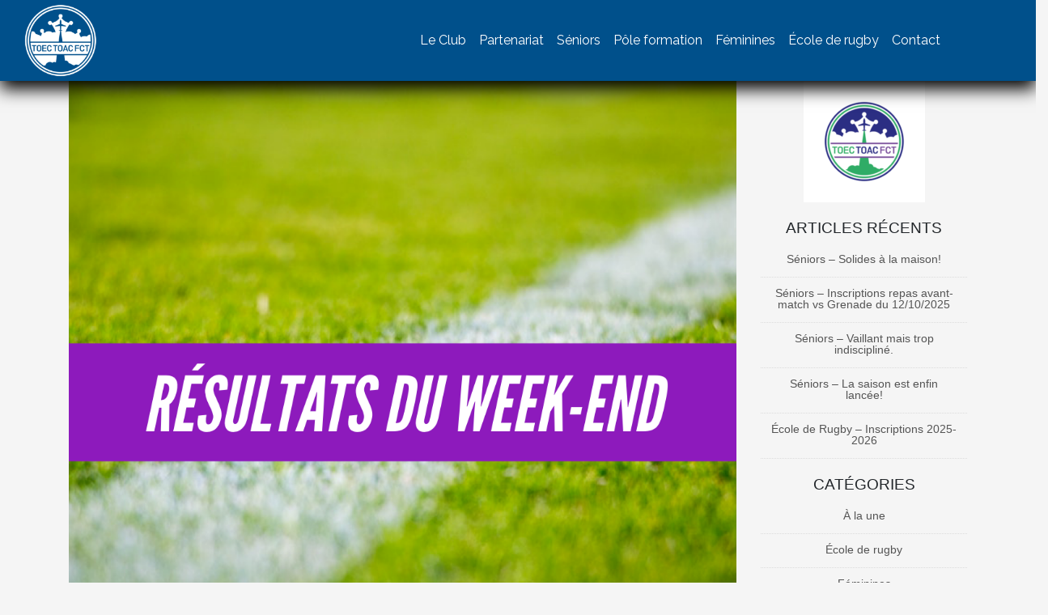

--- FILE ---
content_type: text/html; charset=UTF-8
request_url: https://fcttrugby.fr/resultats-du-week-end-29-fevrier-et-1-mars-2020/
body_size: 14509
content:
<!doctype html>
<html lang="fr-FR">
<head>
<meta name="viewport" content="width=device-width, initial-scale=1">
<meta http-equiv="X-UA-Compatible" content="IE=edge">
<link rel="profile" href="http://gmpg.org/xfn/11">
<link rel="pingback" href="https://fcttrugby.fr/xmlrpc.php">
<meta name='robots' content='index, follow, max-image-preview:large, max-snippet:-1, max-video-preview:-1' />
<script id="cookieyes" type="text/javascript" src="https://cdn-cookieyes.com/client_data/c42deb9d315af65ffbb1fe40/script.js"></script>
<!-- This site is optimized with the Yoast SEO plugin v25.1 - https://yoast.com/wordpress/plugins/seo/ -->
<title>Résultats du week-end 29 Février et 1 Mars 2020 - TOEC TOAC FCT Rugby</title>
<link rel="canonical" href="https://fcttrugby.fr/resultats-du-week-end-29-fevrier-et-1-mars-2020/" />
<meta property="og:locale" content="fr_FR" />
<meta property="og:type" content="article" />
<meta property="og:title" content="Résultats du week-end 29 Février et 1 Mars 2020 - TOEC TOAC FCT Rugby" />
<meta property="og:description" content="Equipe fanion, réserve, féminines, Juniors, Cadets ou bien école de rugby... Retrouvez les lieux et dates de vos équipes !" />
<meta property="og:url" content="https://fcttrugby.fr/resultats-du-week-end-29-fevrier-et-1-mars-2020/" />
<meta property="og:site_name" content="TOEC TOAC FCT Rugby" />
<meta property="article:published_time" content="2020-03-03T08:27:42+00:00" />
<meta property="article:modified_time" content="2020-03-03T08:32:30+00:00" />
<meta property="og:image" content="https://fcttrugby.fr/wp-content/uploads/2020/01/resultats2.png" />
<meta property="og:image:width" content="1200" />
<meta property="og:image:height" content="628" />
<meta property="og:image:type" content="image/png" />
<meta name="author" content="Damien" />
<meta name="twitter:card" content="summary_large_image" />
<meta name="twitter:label1" content="Écrit par" />
<meta name="twitter:data1" content="Damien" />
<script type="application/ld+json" class="yoast-schema-graph">{"@context":"https://schema.org","@graph":[{"@type":"WebPage","@id":"https://fcttrugby.fr/resultats-du-week-end-29-fevrier-et-1-mars-2020/","url":"https://fcttrugby.fr/resultats-du-week-end-29-fevrier-et-1-mars-2020/","name":"Résultats du week-end 29 Février et 1 Mars 2020 - TOEC TOAC FCT Rugby","isPartOf":{"@id":"https://fcttrugby.fr/#website"},"primaryImageOfPage":{"@id":"https://fcttrugby.fr/resultats-du-week-end-29-fevrier-et-1-mars-2020/#primaryimage"},"image":{"@id":"https://fcttrugby.fr/resultats-du-week-end-29-fevrier-et-1-mars-2020/#primaryimage"},"thumbnailUrl":"https://fcttrugby.fr/wp-content/uploads/2020/01/resultats.png","datePublished":"2020-03-03T08:27:42+00:00","dateModified":"2020-03-03T08:32:30+00:00","author":{"@id":"https://fcttrugby.fr/#/schema/person/82c8380d2196f9c011fc76c8f3feac88"},"breadcrumb":{"@id":"https://fcttrugby.fr/resultats-du-week-end-29-fevrier-et-1-mars-2020/#breadcrumb"},"inLanguage":"fr-FR","potentialAction":[{"@type":"ReadAction","target":["https://fcttrugby.fr/resultats-du-week-end-29-fevrier-et-1-mars-2020/"]}]},{"@type":"ImageObject","inLanguage":"fr-FR","@id":"https://fcttrugby.fr/resultats-du-week-end-29-fevrier-et-1-mars-2020/#primaryimage","url":"https://fcttrugby.fr/wp-content/uploads/2020/01/resultats.png","contentUrl":"https://fcttrugby.fr/wp-content/uploads/2020/01/resultats.png","width":1080,"height":1080},{"@type":"BreadcrumbList","@id":"https://fcttrugby.fr/resultats-du-week-end-29-fevrier-et-1-mars-2020/#breadcrumb","itemListElement":[{"@type":"ListItem","position":1,"name":"Accueil","item":"https://fcttrugby.fr/"},{"@type":"ListItem","position":2,"name":"Résultats du week-end 29 Février et 1 Mars 2020"}]},{"@type":"WebSite","@id":"https://fcttrugby.fr/#website","url":"https://fcttrugby.fr/","name":"TOEC TOAC FCT Rugby","description":"Grandissons Ensemble","potentialAction":[{"@type":"SearchAction","target":{"@type":"EntryPoint","urlTemplate":"https://fcttrugby.fr/?s={search_term_string}"},"query-input":{"@type":"PropertyValueSpecification","valueRequired":true,"valueName":"search_term_string"}}],"inLanguage":"fr-FR"},{"@type":"Person","@id":"https://fcttrugby.fr/#/schema/person/82c8380d2196f9c011fc76c8f3feac88","name":"Damien","url":"https://fcttrugby.fr/author/damien/"}]}</script>
<!-- / Yoast SEO plugin. -->
<link rel='dns-prefetch' href='//use.fontawesome.com' />
<link rel="alternate" type="application/rss+xml" title="TOEC TOAC FCT Rugby &raquo; Flux" href="https://fcttrugby.fr/feed/" />
<link rel="alternate" type="application/rss+xml" title="TOEC TOAC FCT Rugby &raquo; Flux des commentaires" href="https://fcttrugby.fr/comments/feed/" />
<link rel="alternate" title="oEmbed (JSON)" type="application/json+oembed" href="https://fcttrugby.fr/wp-json/oembed/1.0/embed?url=https%3A%2F%2Ffcttrugby.fr%2Fresultats-du-week-end-29-fevrier-et-1-mars-2020%2F" />
<link rel="alternate" title="oEmbed (XML)" type="text/xml+oembed" href="https://fcttrugby.fr/wp-json/oembed/1.0/embed?url=https%3A%2F%2Ffcttrugby.fr%2Fresultats-du-week-end-29-fevrier-et-1-mars-2020%2F&#038;format=xml" />
<style id='wp-img-auto-sizes-contain-inline-css' type='text/css'>
img:is([sizes=auto i],[sizes^="auto," i]){contain-intrinsic-size:3000px 1500px}
/*# sourceURL=wp-img-auto-sizes-contain-inline-css */
</style>
<style id='wp-block-library-inline-css' type='text/css'>
:root{--wp-block-synced-color:#7a00df;--wp-block-synced-color--rgb:122,0,223;--wp-bound-block-color:var(--wp-block-synced-color);--wp-editor-canvas-background:#ddd;--wp-admin-theme-color:#007cba;--wp-admin-theme-color--rgb:0,124,186;--wp-admin-theme-color-darker-10:#006ba1;--wp-admin-theme-color-darker-10--rgb:0,107,160.5;--wp-admin-theme-color-darker-20:#005a87;--wp-admin-theme-color-darker-20--rgb:0,90,135;--wp-admin-border-width-focus:2px}@media (min-resolution:192dpi){:root{--wp-admin-border-width-focus:1.5px}}.wp-element-button{cursor:pointer}:root .has-very-light-gray-background-color{background-color:#eee}:root .has-very-dark-gray-background-color{background-color:#313131}:root .has-very-light-gray-color{color:#eee}:root .has-very-dark-gray-color{color:#313131}:root .has-vivid-green-cyan-to-vivid-cyan-blue-gradient-background{background:linear-gradient(135deg,#00d084,#0693e3)}:root .has-purple-crush-gradient-background{background:linear-gradient(135deg,#34e2e4,#4721fb 50%,#ab1dfe)}:root .has-hazy-dawn-gradient-background{background:linear-gradient(135deg,#faaca8,#dad0ec)}:root .has-subdued-olive-gradient-background{background:linear-gradient(135deg,#fafae1,#67a671)}:root .has-atomic-cream-gradient-background{background:linear-gradient(135deg,#fdd79a,#004a59)}:root .has-nightshade-gradient-background{background:linear-gradient(135deg,#330968,#31cdcf)}:root .has-midnight-gradient-background{background:linear-gradient(135deg,#020381,#2874fc)}:root{--wp--preset--font-size--normal:16px;--wp--preset--font-size--huge:42px}.has-regular-font-size{font-size:1em}.has-larger-font-size{font-size:2.625em}.has-normal-font-size{font-size:var(--wp--preset--font-size--normal)}.has-huge-font-size{font-size:var(--wp--preset--font-size--huge)}.has-text-align-center{text-align:center}.has-text-align-left{text-align:left}.has-text-align-right{text-align:right}.has-fit-text{white-space:nowrap!important}#end-resizable-editor-section{display:none}.aligncenter{clear:both}.items-justified-left{justify-content:flex-start}.items-justified-center{justify-content:center}.items-justified-right{justify-content:flex-end}.items-justified-space-between{justify-content:space-between}.screen-reader-text{border:0;clip-path:inset(50%);height:1px;margin:-1px;overflow:hidden;padding:0;position:absolute;width:1px;word-wrap:normal!important}.screen-reader-text:focus{background-color:#ddd;clip-path:none;color:#444;display:block;font-size:1em;height:auto;left:5px;line-height:normal;padding:15px 23px 14px;text-decoration:none;top:5px;width:auto;z-index:100000}html :where(.has-border-color){border-style:solid}html :where([style*=border-top-color]){border-top-style:solid}html :where([style*=border-right-color]){border-right-style:solid}html :where([style*=border-bottom-color]){border-bottom-style:solid}html :where([style*=border-left-color]){border-left-style:solid}html :where([style*=border-width]){border-style:solid}html :where([style*=border-top-width]){border-top-style:solid}html :where([style*=border-right-width]){border-right-style:solid}html :where([style*=border-bottom-width]){border-bottom-style:solid}html :where([style*=border-left-width]){border-left-style:solid}html :where(img[class*=wp-image-]){height:auto;max-width:100%}:where(figure){margin:0 0 1em}html :where(.is-position-sticky){--wp-admin--admin-bar--position-offset:var(--wp-admin--admin-bar--height,0px)}@media screen and (max-width:600px){html :where(.is-position-sticky){--wp-admin--admin-bar--position-offset:0px}}
/*# sourceURL=wp-block-library-inline-css */
</style><style id='wp-block-heading-inline-css' type='text/css'>
h1:where(.wp-block-heading).has-background,h2:where(.wp-block-heading).has-background,h3:where(.wp-block-heading).has-background,h4:where(.wp-block-heading).has-background,h5:where(.wp-block-heading).has-background,h6:where(.wp-block-heading).has-background{padding:1.25em 2.375em}h1.has-text-align-left[style*=writing-mode]:where([style*=vertical-lr]),h1.has-text-align-right[style*=writing-mode]:where([style*=vertical-rl]),h2.has-text-align-left[style*=writing-mode]:where([style*=vertical-lr]),h2.has-text-align-right[style*=writing-mode]:where([style*=vertical-rl]),h3.has-text-align-left[style*=writing-mode]:where([style*=vertical-lr]),h3.has-text-align-right[style*=writing-mode]:where([style*=vertical-rl]),h4.has-text-align-left[style*=writing-mode]:where([style*=vertical-lr]),h4.has-text-align-right[style*=writing-mode]:where([style*=vertical-rl]),h5.has-text-align-left[style*=writing-mode]:where([style*=vertical-lr]),h5.has-text-align-right[style*=writing-mode]:where([style*=vertical-rl]),h6.has-text-align-left[style*=writing-mode]:where([style*=vertical-lr]),h6.has-text-align-right[style*=writing-mode]:where([style*=vertical-rl]){rotate:180deg}
/*# sourceURL=https://fcttrugby.fr/wp-includes/blocks/heading/style.min.css */
</style>
<style id='wp-block-list-inline-css' type='text/css'>
ol,ul{box-sizing:border-box}:root :where(.wp-block-list.has-background){padding:1.25em 2.375em}
/*# sourceURL=https://fcttrugby.fr/wp-includes/blocks/list/style.min.css */
</style>
<style id='wp-block-columns-inline-css' type='text/css'>
.wp-block-columns{box-sizing:border-box;display:flex;flex-wrap:wrap!important}@media (min-width:782px){.wp-block-columns{flex-wrap:nowrap!important}}.wp-block-columns{align-items:normal!important}.wp-block-columns.are-vertically-aligned-top{align-items:flex-start}.wp-block-columns.are-vertically-aligned-center{align-items:center}.wp-block-columns.are-vertically-aligned-bottom{align-items:flex-end}@media (max-width:781px){.wp-block-columns:not(.is-not-stacked-on-mobile)>.wp-block-column{flex-basis:100%!important}}@media (min-width:782px){.wp-block-columns:not(.is-not-stacked-on-mobile)>.wp-block-column{flex-basis:0;flex-grow:1}.wp-block-columns:not(.is-not-stacked-on-mobile)>.wp-block-column[style*=flex-basis]{flex-grow:0}}.wp-block-columns.is-not-stacked-on-mobile{flex-wrap:nowrap!important}.wp-block-columns.is-not-stacked-on-mobile>.wp-block-column{flex-basis:0;flex-grow:1}.wp-block-columns.is-not-stacked-on-mobile>.wp-block-column[style*=flex-basis]{flex-grow:0}:where(.wp-block-columns){margin-bottom:1.75em}:where(.wp-block-columns.has-background){padding:1.25em 2.375em}.wp-block-column{flex-grow:1;min-width:0;overflow-wrap:break-word;word-break:break-word}.wp-block-column.is-vertically-aligned-top{align-self:flex-start}.wp-block-column.is-vertically-aligned-center{align-self:center}.wp-block-column.is-vertically-aligned-bottom{align-self:flex-end}.wp-block-column.is-vertically-aligned-stretch{align-self:stretch}.wp-block-column.is-vertically-aligned-bottom,.wp-block-column.is-vertically-aligned-center,.wp-block-column.is-vertically-aligned-top{width:100%}
/*# sourceURL=https://fcttrugby.fr/wp-includes/blocks/columns/style.min.css */
</style>
<style id='wp-block-group-inline-css' type='text/css'>
.wp-block-group{box-sizing:border-box}:where(.wp-block-group.wp-block-group-is-layout-constrained){position:relative}
/*# sourceURL=https://fcttrugby.fr/wp-includes/blocks/group/style.min.css */
</style>
<style id='wp-block-social-links-inline-css' type='text/css'>
.wp-block-social-links{background:none;box-sizing:border-box;margin-left:0;padding-left:0;padding-right:0;text-indent:0}.wp-block-social-links .wp-social-link a,.wp-block-social-links .wp-social-link a:hover{border-bottom:0;box-shadow:none;text-decoration:none}.wp-block-social-links .wp-social-link svg{height:1em;width:1em}.wp-block-social-links .wp-social-link span:not(.screen-reader-text){font-size:.65em;margin-left:.5em;margin-right:.5em}.wp-block-social-links.has-small-icon-size{font-size:16px}.wp-block-social-links,.wp-block-social-links.has-normal-icon-size{font-size:24px}.wp-block-social-links.has-large-icon-size{font-size:36px}.wp-block-social-links.has-huge-icon-size{font-size:48px}.wp-block-social-links.aligncenter{display:flex;justify-content:center}.wp-block-social-links.alignright{justify-content:flex-end}.wp-block-social-link{border-radius:9999px;display:block}@media not (prefers-reduced-motion){.wp-block-social-link{transition:transform .1s ease}}.wp-block-social-link{height:auto}.wp-block-social-link a{align-items:center;display:flex;line-height:0}.wp-block-social-link:hover{transform:scale(1.1)}.wp-block-social-links .wp-block-social-link.wp-social-link{display:inline-block;margin:0;padding:0}.wp-block-social-links .wp-block-social-link.wp-social-link .wp-block-social-link-anchor,.wp-block-social-links .wp-block-social-link.wp-social-link .wp-block-social-link-anchor svg,.wp-block-social-links .wp-block-social-link.wp-social-link .wp-block-social-link-anchor:active,.wp-block-social-links .wp-block-social-link.wp-social-link .wp-block-social-link-anchor:hover,.wp-block-social-links .wp-block-social-link.wp-social-link .wp-block-social-link-anchor:visited{color:currentColor;fill:currentColor}:where(.wp-block-social-links:not(.is-style-logos-only)) .wp-social-link{background-color:#f0f0f0;color:#444}:where(.wp-block-social-links:not(.is-style-logos-only)) .wp-social-link-amazon{background-color:#f90;color:#fff}:where(.wp-block-social-links:not(.is-style-logos-only)) .wp-social-link-bandcamp{background-color:#1ea0c3;color:#fff}:where(.wp-block-social-links:not(.is-style-logos-only)) .wp-social-link-behance{background-color:#0757fe;color:#fff}:where(.wp-block-social-links:not(.is-style-logos-only)) .wp-social-link-bluesky{background-color:#0a7aff;color:#fff}:where(.wp-block-social-links:not(.is-style-logos-only)) .wp-social-link-codepen{background-color:#1e1f26;color:#fff}:where(.wp-block-social-links:not(.is-style-logos-only)) .wp-social-link-deviantart{background-color:#02e49b;color:#fff}:where(.wp-block-social-links:not(.is-style-logos-only)) .wp-social-link-discord{background-color:#5865f2;color:#fff}:where(.wp-block-social-links:not(.is-style-logos-only)) .wp-social-link-dribbble{background-color:#e94c89;color:#fff}:where(.wp-block-social-links:not(.is-style-logos-only)) .wp-social-link-dropbox{background-color:#4280ff;color:#fff}:where(.wp-block-social-links:not(.is-style-logos-only)) .wp-social-link-etsy{background-color:#f45800;color:#fff}:where(.wp-block-social-links:not(.is-style-logos-only)) .wp-social-link-facebook{background-color:#0866ff;color:#fff}:where(.wp-block-social-links:not(.is-style-logos-only)) .wp-social-link-fivehundredpx{background-color:#000;color:#fff}:where(.wp-block-social-links:not(.is-style-logos-only)) .wp-social-link-flickr{background-color:#0461dd;color:#fff}:where(.wp-block-social-links:not(.is-style-logos-only)) .wp-social-link-foursquare{background-color:#e65678;color:#fff}:where(.wp-block-social-links:not(.is-style-logos-only)) .wp-social-link-github{background-color:#24292d;color:#fff}:where(.wp-block-social-links:not(.is-style-logos-only)) .wp-social-link-goodreads{background-color:#eceadd;color:#382110}:where(.wp-block-social-links:not(.is-style-logos-only)) .wp-social-link-google{background-color:#ea4434;color:#fff}:where(.wp-block-social-links:not(.is-style-logos-only)) .wp-social-link-gravatar{background-color:#1d4fc4;color:#fff}:where(.wp-block-social-links:not(.is-style-logos-only)) .wp-social-link-instagram{background-color:#f00075;color:#fff}:where(.wp-block-social-links:not(.is-style-logos-only)) .wp-social-link-lastfm{background-color:#e21b24;color:#fff}:where(.wp-block-social-links:not(.is-style-logos-only)) .wp-social-link-linkedin{background-color:#0d66c2;color:#fff}:where(.wp-block-social-links:not(.is-style-logos-only)) .wp-social-link-mastodon{background-color:#3288d4;color:#fff}:where(.wp-block-social-links:not(.is-style-logos-only)) .wp-social-link-medium{background-color:#000;color:#fff}:where(.wp-block-social-links:not(.is-style-logos-only)) .wp-social-link-meetup{background-color:#f6405f;color:#fff}:where(.wp-block-social-links:not(.is-style-logos-only)) .wp-social-link-patreon{background-color:#000;color:#fff}:where(.wp-block-social-links:not(.is-style-logos-only)) .wp-social-link-pinterest{background-color:#e60122;color:#fff}:where(.wp-block-social-links:not(.is-style-logos-only)) .wp-social-link-pocket{background-color:#ef4155;color:#fff}:where(.wp-block-social-links:not(.is-style-logos-only)) .wp-social-link-reddit{background-color:#ff4500;color:#fff}:where(.wp-block-social-links:not(.is-style-logos-only)) .wp-social-link-skype{background-color:#0478d7;color:#fff}:where(.wp-block-social-links:not(.is-style-logos-only)) .wp-social-link-snapchat{background-color:#fefc00;color:#fff;stroke:#000}:where(.wp-block-social-links:not(.is-style-logos-only)) .wp-social-link-soundcloud{background-color:#ff5600;color:#fff}:where(.wp-block-social-links:not(.is-style-logos-only)) .wp-social-link-spotify{background-color:#1bd760;color:#fff}:where(.wp-block-social-links:not(.is-style-logos-only)) .wp-social-link-telegram{background-color:#2aabee;color:#fff}:where(.wp-block-social-links:not(.is-style-logos-only)) .wp-social-link-threads{background-color:#000;color:#fff}:where(.wp-block-social-links:not(.is-style-logos-only)) .wp-social-link-tiktok{background-color:#000;color:#fff}:where(.wp-block-social-links:not(.is-style-logos-only)) .wp-social-link-tumblr{background-color:#011835;color:#fff}:where(.wp-block-social-links:not(.is-style-logos-only)) .wp-social-link-twitch{background-color:#6440a4;color:#fff}:where(.wp-block-social-links:not(.is-style-logos-only)) .wp-social-link-twitter{background-color:#1da1f2;color:#fff}:where(.wp-block-social-links:not(.is-style-logos-only)) .wp-social-link-vimeo{background-color:#1eb7ea;color:#fff}:where(.wp-block-social-links:not(.is-style-logos-only)) .wp-social-link-vk{background-color:#4680c2;color:#fff}:where(.wp-block-social-links:not(.is-style-logos-only)) .wp-social-link-wordpress{background-color:#3499cd;color:#fff}:where(.wp-block-social-links:not(.is-style-logos-only)) .wp-social-link-whatsapp{background-color:#25d366;color:#fff}:where(.wp-block-social-links:not(.is-style-logos-only)) .wp-social-link-x{background-color:#000;color:#fff}:where(.wp-block-social-links:not(.is-style-logos-only)) .wp-social-link-yelp{background-color:#d32422;color:#fff}:where(.wp-block-social-links:not(.is-style-logos-only)) .wp-social-link-youtube{background-color:red;color:#fff}:where(.wp-block-social-links.is-style-logos-only) .wp-social-link{background:none}:where(.wp-block-social-links.is-style-logos-only) .wp-social-link svg{height:1.25em;width:1.25em}:where(.wp-block-social-links.is-style-logos-only) .wp-social-link-amazon{color:#f90}:where(.wp-block-social-links.is-style-logos-only) .wp-social-link-bandcamp{color:#1ea0c3}:where(.wp-block-social-links.is-style-logos-only) .wp-social-link-behance{color:#0757fe}:where(.wp-block-social-links.is-style-logos-only) .wp-social-link-bluesky{color:#0a7aff}:where(.wp-block-social-links.is-style-logos-only) .wp-social-link-codepen{color:#1e1f26}:where(.wp-block-social-links.is-style-logos-only) .wp-social-link-deviantart{color:#02e49b}:where(.wp-block-social-links.is-style-logos-only) .wp-social-link-discord{color:#5865f2}:where(.wp-block-social-links.is-style-logos-only) .wp-social-link-dribbble{color:#e94c89}:where(.wp-block-social-links.is-style-logos-only) .wp-social-link-dropbox{color:#4280ff}:where(.wp-block-social-links.is-style-logos-only) .wp-social-link-etsy{color:#f45800}:where(.wp-block-social-links.is-style-logos-only) .wp-social-link-facebook{color:#0866ff}:where(.wp-block-social-links.is-style-logos-only) .wp-social-link-fivehundredpx{color:#000}:where(.wp-block-social-links.is-style-logos-only) .wp-social-link-flickr{color:#0461dd}:where(.wp-block-social-links.is-style-logos-only) .wp-social-link-foursquare{color:#e65678}:where(.wp-block-social-links.is-style-logos-only) .wp-social-link-github{color:#24292d}:where(.wp-block-social-links.is-style-logos-only) .wp-social-link-goodreads{color:#382110}:where(.wp-block-social-links.is-style-logos-only) .wp-social-link-google{color:#ea4434}:where(.wp-block-social-links.is-style-logos-only) .wp-social-link-gravatar{color:#1d4fc4}:where(.wp-block-social-links.is-style-logos-only) .wp-social-link-instagram{color:#f00075}:where(.wp-block-social-links.is-style-logos-only) .wp-social-link-lastfm{color:#e21b24}:where(.wp-block-social-links.is-style-logos-only) .wp-social-link-linkedin{color:#0d66c2}:where(.wp-block-social-links.is-style-logos-only) .wp-social-link-mastodon{color:#3288d4}:where(.wp-block-social-links.is-style-logos-only) .wp-social-link-medium{color:#000}:where(.wp-block-social-links.is-style-logos-only) .wp-social-link-meetup{color:#f6405f}:where(.wp-block-social-links.is-style-logos-only) .wp-social-link-patreon{color:#000}:where(.wp-block-social-links.is-style-logos-only) .wp-social-link-pinterest{color:#e60122}:where(.wp-block-social-links.is-style-logos-only) .wp-social-link-pocket{color:#ef4155}:where(.wp-block-social-links.is-style-logos-only) .wp-social-link-reddit{color:#ff4500}:where(.wp-block-social-links.is-style-logos-only) .wp-social-link-skype{color:#0478d7}:where(.wp-block-social-links.is-style-logos-only) .wp-social-link-snapchat{color:#fff;stroke:#000}:where(.wp-block-social-links.is-style-logos-only) .wp-social-link-soundcloud{color:#ff5600}:where(.wp-block-social-links.is-style-logos-only) .wp-social-link-spotify{color:#1bd760}:where(.wp-block-social-links.is-style-logos-only) .wp-social-link-telegram{color:#2aabee}:where(.wp-block-social-links.is-style-logos-only) .wp-social-link-threads{color:#000}:where(.wp-block-social-links.is-style-logos-only) .wp-social-link-tiktok{color:#000}:where(.wp-block-social-links.is-style-logos-only) .wp-social-link-tumblr{color:#011835}:where(.wp-block-social-links.is-style-logos-only) .wp-social-link-twitch{color:#6440a4}:where(.wp-block-social-links.is-style-logos-only) .wp-social-link-twitter{color:#1da1f2}:where(.wp-block-social-links.is-style-logos-only) .wp-social-link-vimeo{color:#1eb7ea}:where(.wp-block-social-links.is-style-logos-only) .wp-social-link-vk{color:#4680c2}:where(.wp-block-social-links.is-style-logos-only) .wp-social-link-whatsapp{color:#25d366}:where(.wp-block-social-links.is-style-logos-only) .wp-social-link-wordpress{color:#3499cd}:where(.wp-block-social-links.is-style-logos-only) .wp-social-link-x{color:#000}:where(.wp-block-social-links.is-style-logos-only) .wp-social-link-yelp{color:#d32422}:where(.wp-block-social-links.is-style-logos-only) .wp-social-link-youtube{color:red}.wp-block-social-links.is-style-pill-shape .wp-social-link{width:auto}:root :where(.wp-block-social-links .wp-social-link a){padding:.25em}:root :where(.wp-block-social-links.is-style-logos-only .wp-social-link a){padding:0}:root :where(.wp-block-social-links.is-style-pill-shape .wp-social-link a){padding-left:.6666666667em;padding-right:.6666666667em}.wp-block-social-links:not(.has-icon-color):not(.has-icon-background-color) .wp-social-link-snapchat .wp-block-social-link-label{color:#000}
/*# sourceURL=https://fcttrugby.fr/wp-includes/blocks/social-links/style.min.css */
</style>
<style id='global-styles-inline-css' type='text/css'>
:root{--wp--preset--aspect-ratio--square: 1;--wp--preset--aspect-ratio--4-3: 4/3;--wp--preset--aspect-ratio--3-4: 3/4;--wp--preset--aspect-ratio--3-2: 3/2;--wp--preset--aspect-ratio--2-3: 2/3;--wp--preset--aspect-ratio--16-9: 16/9;--wp--preset--aspect-ratio--9-16: 9/16;--wp--preset--color--black: #000000;--wp--preset--color--cyan-bluish-gray: #abb8c3;--wp--preset--color--white: #ffffff;--wp--preset--color--pale-pink: #f78da7;--wp--preset--color--vivid-red: #cf2e2e;--wp--preset--color--luminous-vivid-orange: #ff6900;--wp--preset--color--luminous-vivid-amber: #fcb900;--wp--preset--color--light-green-cyan: #7bdcb5;--wp--preset--color--vivid-green-cyan: #00d084;--wp--preset--color--pale-cyan-blue: #8ed1fc;--wp--preset--color--vivid-cyan-blue: #0693e3;--wp--preset--color--vivid-purple: #9b51e0;--wp--preset--gradient--vivid-cyan-blue-to-vivid-purple: linear-gradient(135deg,rgb(6,147,227) 0%,rgb(155,81,224) 100%);--wp--preset--gradient--light-green-cyan-to-vivid-green-cyan: linear-gradient(135deg,rgb(122,220,180) 0%,rgb(0,208,130) 100%);--wp--preset--gradient--luminous-vivid-amber-to-luminous-vivid-orange: linear-gradient(135deg,rgb(252,185,0) 0%,rgb(255,105,0) 100%);--wp--preset--gradient--luminous-vivid-orange-to-vivid-red: linear-gradient(135deg,rgb(255,105,0) 0%,rgb(207,46,46) 100%);--wp--preset--gradient--very-light-gray-to-cyan-bluish-gray: linear-gradient(135deg,rgb(238,238,238) 0%,rgb(169,184,195) 100%);--wp--preset--gradient--cool-to-warm-spectrum: linear-gradient(135deg,rgb(74,234,220) 0%,rgb(151,120,209) 20%,rgb(207,42,186) 40%,rgb(238,44,130) 60%,rgb(251,105,98) 80%,rgb(254,248,76) 100%);--wp--preset--gradient--blush-light-purple: linear-gradient(135deg,rgb(255,206,236) 0%,rgb(152,150,240) 100%);--wp--preset--gradient--blush-bordeaux: linear-gradient(135deg,rgb(254,205,165) 0%,rgb(254,45,45) 50%,rgb(107,0,62) 100%);--wp--preset--gradient--luminous-dusk: linear-gradient(135deg,rgb(255,203,112) 0%,rgb(199,81,192) 50%,rgb(65,88,208) 100%);--wp--preset--gradient--pale-ocean: linear-gradient(135deg,rgb(255,245,203) 0%,rgb(182,227,212) 50%,rgb(51,167,181) 100%);--wp--preset--gradient--electric-grass: linear-gradient(135deg,rgb(202,248,128) 0%,rgb(113,206,126) 100%);--wp--preset--gradient--midnight: linear-gradient(135deg,rgb(2,3,129) 0%,rgb(40,116,252) 100%);--wp--preset--font-size--small: 13px;--wp--preset--font-size--medium: 20px;--wp--preset--font-size--large: 36px;--wp--preset--font-size--x-large: 42px;--wp--preset--spacing--20: 0.44rem;--wp--preset--spacing--30: 0.67rem;--wp--preset--spacing--40: 1rem;--wp--preset--spacing--50: 1.5rem;--wp--preset--spacing--60: 2.25rem;--wp--preset--spacing--70: 3.38rem;--wp--preset--spacing--80: 5.06rem;--wp--preset--shadow--natural: 6px 6px 9px rgba(0, 0, 0, 0.2);--wp--preset--shadow--deep: 12px 12px 50px rgba(0, 0, 0, 0.4);--wp--preset--shadow--sharp: 6px 6px 0px rgba(0, 0, 0, 0.2);--wp--preset--shadow--outlined: 6px 6px 0px -3px rgb(255, 255, 255), 6px 6px rgb(0, 0, 0);--wp--preset--shadow--crisp: 6px 6px 0px rgb(0, 0, 0);}:where(.is-layout-flex){gap: 0.5em;}:where(.is-layout-grid){gap: 0.5em;}body .is-layout-flex{display: flex;}.is-layout-flex{flex-wrap: wrap;align-items: center;}.is-layout-flex > :is(*, div){margin: 0;}body .is-layout-grid{display: grid;}.is-layout-grid > :is(*, div){margin: 0;}:where(.wp-block-columns.is-layout-flex){gap: 2em;}:where(.wp-block-columns.is-layout-grid){gap: 2em;}:where(.wp-block-post-template.is-layout-flex){gap: 1.25em;}:where(.wp-block-post-template.is-layout-grid){gap: 1.25em;}.has-black-color{color: var(--wp--preset--color--black) !important;}.has-cyan-bluish-gray-color{color: var(--wp--preset--color--cyan-bluish-gray) !important;}.has-white-color{color: var(--wp--preset--color--white) !important;}.has-pale-pink-color{color: var(--wp--preset--color--pale-pink) !important;}.has-vivid-red-color{color: var(--wp--preset--color--vivid-red) !important;}.has-luminous-vivid-orange-color{color: var(--wp--preset--color--luminous-vivid-orange) !important;}.has-luminous-vivid-amber-color{color: var(--wp--preset--color--luminous-vivid-amber) !important;}.has-light-green-cyan-color{color: var(--wp--preset--color--light-green-cyan) !important;}.has-vivid-green-cyan-color{color: var(--wp--preset--color--vivid-green-cyan) !important;}.has-pale-cyan-blue-color{color: var(--wp--preset--color--pale-cyan-blue) !important;}.has-vivid-cyan-blue-color{color: var(--wp--preset--color--vivid-cyan-blue) !important;}.has-vivid-purple-color{color: var(--wp--preset--color--vivid-purple) !important;}.has-black-background-color{background-color: var(--wp--preset--color--black) !important;}.has-cyan-bluish-gray-background-color{background-color: var(--wp--preset--color--cyan-bluish-gray) !important;}.has-white-background-color{background-color: var(--wp--preset--color--white) !important;}.has-pale-pink-background-color{background-color: var(--wp--preset--color--pale-pink) !important;}.has-vivid-red-background-color{background-color: var(--wp--preset--color--vivid-red) !important;}.has-luminous-vivid-orange-background-color{background-color: var(--wp--preset--color--luminous-vivid-orange) !important;}.has-luminous-vivid-amber-background-color{background-color: var(--wp--preset--color--luminous-vivid-amber) !important;}.has-light-green-cyan-background-color{background-color: var(--wp--preset--color--light-green-cyan) !important;}.has-vivid-green-cyan-background-color{background-color: var(--wp--preset--color--vivid-green-cyan) !important;}.has-pale-cyan-blue-background-color{background-color: var(--wp--preset--color--pale-cyan-blue) !important;}.has-vivid-cyan-blue-background-color{background-color: var(--wp--preset--color--vivid-cyan-blue) !important;}.has-vivid-purple-background-color{background-color: var(--wp--preset--color--vivid-purple) !important;}.has-black-border-color{border-color: var(--wp--preset--color--black) !important;}.has-cyan-bluish-gray-border-color{border-color: var(--wp--preset--color--cyan-bluish-gray) !important;}.has-white-border-color{border-color: var(--wp--preset--color--white) !important;}.has-pale-pink-border-color{border-color: var(--wp--preset--color--pale-pink) !important;}.has-vivid-red-border-color{border-color: var(--wp--preset--color--vivid-red) !important;}.has-luminous-vivid-orange-border-color{border-color: var(--wp--preset--color--luminous-vivid-orange) !important;}.has-luminous-vivid-amber-border-color{border-color: var(--wp--preset--color--luminous-vivid-amber) !important;}.has-light-green-cyan-border-color{border-color: var(--wp--preset--color--light-green-cyan) !important;}.has-vivid-green-cyan-border-color{border-color: var(--wp--preset--color--vivid-green-cyan) !important;}.has-pale-cyan-blue-border-color{border-color: var(--wp--preset--color--pale-cyan-blue) !important;}.has-vivid-cyan-blue-border-color{border-color: var(--wp--preset--color--vivid-cyan-blue) !important;}.has-vivid-purple-border-color{border-color: var(--wp--preset--color--vivid-purple) !important;}.has-vivid-cyan-blue-to-vivid-purple-gradient-background{background: var(--wp--preset--gradient--vivid-cyan-blue-to-vivid-purple) !important;}.has-light-green-cyan-to-vivid-green-cyan-gradient-background{background: var(--wp--preset--gradient--light-green-cyan-to-vivid-green-cyan) !important;}.has-luminous-vivid-amber-to-luminous-vivid-orange-gradient-background{background: var(--wp--preset--gradient--luminous-vivid-amber-to-luminous-vivid-orange) !important;}.has-luminous-vivid-orange-to-vivid-red-gradient-background{background: var(--wp--preset--gradient--luminous-vivid-orange-to-vivid-red) !important;}.has-very-light-gray-to-cyan-bluish-gray-gradient-background{background: var(--wp--preset--gradient--very-light-gray-to-cyan-bluish-gray) !important;}.has-cool-to-warm-spectrum-gradient-background{background: var(--wp--preset--gradient--cool-to-warm-spectrum) !important;}.has-blush-light-purple-gradient-background{background: var(--wp--preset--gradient--blush-light-purple) !important;}.has-blush-bordeaux-gradient-background{background: var(--wp--preset--gradient--blush-bordeaux) !important;}.has-luminous-dusk-gradient-background{background: var(--wp--preset--gradient--luminous-dusk) !important;}.has-pale-ocean-gradient-background{background: var(--wp--preset--gradient--pale-ocean) !important;}.has-electric-grass-gradient-background{background: var(--wp--preset--gradient--electric-grass) !important;}.has-midnight-gradient-background{background: var(--wp--preset--gradient--midnight) !important;}.has-small-font-size{font-size: var(--wp--preset--font-size--small) !important;}.has-medium-font-size{font-size: var(--wp--preset--font-size--medium) !important;}.has-large-font-size{font-size: var(--wp--preset--font-size--large) !important;}.has-x-large-font-size{font-size: var(--wp--preset--font-size--x-large) !important;}
:where(.wp-block-columns.is-layout-flex){gap: 2em;}:where(.wp-block-columns.is-layout-grid){gap: 2em;}
/*# sourceURL=global-styles-inline-css */
</style>
<style id='core-block-supports-inline-css' type='text/css'>
.wp-container-core-columns-is-layout-9d6595d7{flex-wrap:nowrap;}
/*# sourceURL=core-block-supports-inline-css */
</style>
<style id='classic-theme-styles-inline-css' type='text/css'>
/*! This file is auto-generated */
.wp-block-button__link{color:#fff;background-color:#32373c;border-radius:9999px;box-shadow:none;text-decoration:none;padding:calc(.667em + 2px) calc(1.333em + 2px);font-size:1.125em}.wp-block-file__button{background:#32373c;color:#fff;text-decoration:none}
/*# sourceURL=/wp-includes/css/classic-themes.min.css */
</style>
<!-- <link rel='stylesheet' id='contact-form-7-css' href='https://fcttrugby.fr/wp-content/plugins/contact-form-7/includes/css/styles.css?ver=6.0.6' type='text/css' media='all' /> -->
<!-- <link rel='stylesheet' id='current-date-css' href='https://fcttrugby.fr/wp-content/plugins/current-date/public/css/cdsfw-current-date-public.css?ver=1.0.4' type='text/css' media='all' /> -->
<!-- <link rel='stylesheet' id='wpos-slick-style-css' href='https://fcttrugby.fr/wp-content/plugins/wp-logo-showcase-responsive-slider-slider/assets/css/slick.css?ver=3.8.4' type='text/css' media='all' /> -->
<!-- <link rel='stylesheet' id='wpls-public-style-css' href='https://fcttrugby.fr/wp-content/plugins/wp-logo-showcase-responsive-slider-slider/assets/css/wpls-public.css?ver=3.8.4' type='text/css' media='all' /> -->
<!-- <link rel='stylesheet' id='parent-style-css' href='https://fcttrugby.fr/wp-content/themes/damn-it/style.css?ver=6.9' type='text/css' media='all' /> -->
<!-- <link rel='stylesheet' id='child-style-css' href='https://fcttrugby.fr/wp-content/themes/fctt/style.css?ver=6.9' type='text/css' media='all' /> -->
<!-- <link rel='stylesheet' id='damnit-bootstrap-css-css' href='https://fcttrugby.fr/wp-content/themes/damn-it/assets/css/bootstrap.css?ver=6.9' type='text/css' media='all' /> -->
<!-- <link rel='stylesheet' id='damnit-bootstrap-grid-css' href='https://fcttrugby.fr/wp-content/themes/damn-it/assets/css/bootstrap-grid.min.css?ver=6.9' type='text/css' media='all' /> -->
<!-- <link rel='stylesheet' id='damnit-bootstrap-reboot-css' href='https://fcttrugby.fr/wp-content/themes/damn-it/assets/css/bootstrap-reboot.min.css?ver=6.9' type='text/css' media='all' /> -->
<!-- <link rel='stylesheet' id='damnit-css-css' href='https://fcttrugby.fr/wp-content/themes/damn-it/assets/css/css.css?ver=6.9' type='text/css' media='all' /> -->
<link rel="stylesheet" type="text/css" href="//fcttrugby.fr/wp-content/cache/wpfc-minified/etgiizjj/hup5u.css" media="all"/>
<link rel='stylesheet' id='font-awesome-css' href='//use.fontawesome.com/releases/v5.0.7/js/all.js?ver=6.9' type='text/css' media='all' />
<script src='//fcttrugby.fr/wp-content/cache/wpfc-minified/1bnuivsv/hup5u.js' type="text/javascript"></script>
<!-- <script type="text/javascript" src="https://fcttrugby.fr/wp-includes/js/jquery/jquery.min.js?ver=3.7.1" id="jquery-core-js"></script> -->
<!-- <script type="text/javascript" src="https://fcttrugby.fr/wp-includes/js/jquery/jquery-migrate.min.js?ver=3.4.1" id="jquery-migrate-js"></script> -->
<!-- <script type="text/javascript" src="https://fcttrugby.fr/wp-content/plugins/current-date/public/js/cdsfw-current-date-public.js?ver=1.0.4" id="current-date-js"></script> -->
<!-- <script type="text/javascript" src="https://fcttrugby.fr/wp-content/themes/fctt/js/fullpage.js?ver=6.9" id="fullPageScroll-js"></script> -->
<script type="text/javascript" id="misha_scripts-js-extra">
/* <![CDATA[ */
var misha_loadmore_params = {"ajaxurl":"https://fcttrugby.fr/wp-admin/admin-ajax.php","posts":"{\"page\":0,\"name\":\"resultats-du-week-end-29-fevrier-et-1-mars-2020\",\"error\":\"\",\"m\":\"\",\"p\":0,\"post_parent\":\"\",\"subpost\":\"\",\"subpost_id\":\"\",\"attachment\":\"\",\"attachment_id\":0,\"pagename\":\"\",\"page_id\":0,\"second\":\"\",\"minute\":\"\",\"hour\":\"\",\"day\":0,\"monthnum\":0,\"year\":0,\"w\":0,\"category_name\":\"\",\"tag\":\"\",\"cat\":\"\",\"tag_id\":\"\",\"author\":\"\",\"author_name\":\"\",\"feed\":\"\",\"tb\":\"\",\"paged\":0,\"meta_key\":\"\",\"meta_value\":\"\",\"preview\":\"\",\"s\":\"\",\"sentence\":\"\",\"title\":\"\",\"fields\":\"all\",\"menu_order\":\"\",\"embed\":\"\",\"category__in\":[],\"category__not_in\":[],\"category__and\":[],\"post__in\":[],\"post__not_in\":[],\"post_name__in\":[],\"tag__in\":[],\"tag__not_in\":[],\"tag__and\":[],\"tag_slug__in\":[],\"tag_slug__and\":[],\"post_parent__in\":[],\"post_parent__not_in\":[],\"author__in\":[],\"author__not_in\":[],\"search_columns\":[],\"ignore_sticky_posts\":false,\"suppress_filters\":false,\"cache_results\":true,\"update_post_term_cache\":true,\"update_menu_item_cache\":false,\"lazy_load_term_meta\":true,\"update_post_meta_cache\":true,\"post_type\":\"\",\"posts_per_page\":10,\"nopaging\":false,\"comments_per_page\":\"50\",\"no_found_rows\":false,\"order\":\"DESC\"}","current_page":"1","max_page":"0"};
//# sourceURL=misha_scripts-js-extra
/* ]]> */
</script>
<script src='//fcttrugby.fr/wp-content/cache/wpfc-minified/219amb6/hup5u.js' type="text/javascript"></script>
<!-- <script type="text/javascript" src="https://fcttrugby.fr/wp-content/themes/fctt/js/blog.js?ver=6.9" id="misha_scripts-js"></script> -->
<!-- <script type="text/javascript" src="https://fcttrugby.fr/wp-content/themes/damn-it/assets/js/popper.min.js?ver=6.9" id="damnit-popper-js"></script> -->
<!-- <script type="text/javascript" src="https://fcttrugby.fr/wp-content/themes/damn-it/assets/js/bootstrap.min.js?ver=6.9" id="damnit-bootstrapjs-js"></script> -->
<!-- <script type="text/javascript" src="https://fcttrugby.fr/wp-content/themes/damn-it/assets/js/theme-script.js?ver=6.9" id="damnit-themejs-js"></script> -->
<script></script><link rel="https://api.w.org/" href="https://fcttrugby.fr/wp-json/" /><link rel="alternate" title="JSON" type="application/json" href="https://fcttrugby.fr/wp-json/wp/v2/posts/2113" /><link rel="EditURI" type="application/rsd+xml" title="RSD" href="https://fcttrugby.fr/xmlrpc.php?rsd" />
<link rel='shortlink' href='https://fcttrugby.fr/?p=2113' />
<meta name="generator" content="Powered by WPBakery Page Builder - drag and drop page builder for WordPress."/>
<link rel="icon" href="https://fcttrugby.fr/wp-content/uploads/2021/09/cropped-toectoacfct-logo-couleurfondblanc-1-32x32.png" sizes="32x32" />
<link rel="icon" href="https://fcttrugby.fr/wp-content/uploads/2021/09/cropped-toectoacfct-logo-couleurfondblanc-1-192x192.png" sizes="192x192" />
<link rel="apple-touch-icon" href="https://fcttrugby.fr/wp-content/uploads/2021/09/cropped-toectoacfct-logo-couleurfondblanc-1-180x180.png" />
<meta name="msapplication-TileImage" content="https://fcttrugby.fr/wp-content/uploads/2021/09/cropped-toectoacfct-logo-couleurfondblanc-1-270x270.png" />
<noscript><style> .wpb_animate_when_almost_visible { opacity: 1; }</style></noscript><link href="https://fonts.googleapis.com/css?family=Raleway:400,700,900" rel="stylesheet">
<!-- Global site tag (gtag.js) - Google Analytics -->
<script async src="https://www.googletagmanager.com/gtag/js?id=UA-155755275-1"></script>
<script>
window.dataLayer = window.dataLayer || [];
function gtag(){dataLayer.push(arguments);}
gtag('js', new Date());
gtag('config', 'UA-155755275-1');
</script>
<!-- <link rel='stylesheet' id='js_composer_front-css' href='https://fcttrugby.fr/wp-content/plugins/js_composer/assets/css/js_composer.min.css?ver=8.2' type='text/css' media='all' /> -->
<link rel="stylesheet" type="text/css" href="//fcttrugby.fr/wp-content/cache/wpfc-minified/f42k5365/hup5t.css" media="all"/>
</head>
<body class="wp-singular post-template-default single single-post postid-2113 single-format-standard wp-theme-damn-it wp-child-theme-fctt wpb-js-composer js-comp-ver-8.2 vc_responsive">
<header id="masthead" class="site-header sticky-top" role="banner">
<div class="menuhaut">
<nav class="navbar navbar-expand-xl navbar-dark">
<div class="navbar-brand">
<section id="media_image-2" class="widget widget_media_image"><a href="/"><img width="90" height="90" src="https://fcttrugby.fr/wp-content/uploads/2022/05/toectoacfct-logo-blanc-e1666252849895-150x150.png" class="image wp-image-4578  attachment-90x90 size-90x90" alt="" style="max-width: 100%; height: auto;" decoding="async" srcset="https://fcttrugby.fr/wp-content/uploads/2022/05/toectoacfct-logo-blanc-e1666252849895-150x150.png 150w, https://fcttrugby.fr/wp-content/uploads/2022/05/toectoacfct-logo-blanc-e1666252849895-300x300.png 300w, https://fcttrugby.fr/wp-content/uploads/2022/05/toectoacfct-logo-blanc-e1666252849895-768x770.png 768w, https://fcttrugby.fr/wp-content/uploads/2022/05/toectoacfct-logo-blanc-e1666252849895.png 789w" sizes="(max-width: 90px) 100vw, 90px" /></a></section>                     
</div>
<button class="navbar-toggler" type="button" data-toggle="collapse" data-target=".navbar-collapse" aria-controls="" aria-expanded="false" aria-label="Toggle navigation">
<span class="navbar-toggler-icon"></span>
</button>
<div class="collapse navbar-collapse justify-content-end"><ul id="menu-menu-principal" class="navbar-nav"><li itemscope="itemscope" itemtype="https://www.schema.org/SiteNavigationElement" id="menu-item-147" class="menu-item menu-item-type-post_type menu-item-object-page menu-item-147 nav-item"><a title="Le Club" href="https://fcttrugby.fr/le-club/" class="nav-link">Le Club</a></li>
<li itemscope="itemscope" itemtype="https://www.schema.org/SiteNavigationElement" id="menu-item-157" class="menu-item menu-item-type-post_type menu-item-object-page menu-item-157 nav-item"><a title="Partenariat" href="https://fcttrugby.fr/nos-partenaires/" class="nav-link">Partenariat</a></li>
<li itemscope="itemscope" itemtype="https://www.schema.org/SiteNavigationElement" id="menu-item-158" class="menu-item menu-item-type-taxonomy menu-item-object-category current-post-ancestor current-menu-parent current-post-parent active menu-item-158 nav-item"><a title="Séniors" href="https://fcttrugby.fr/category/seniors/" class="nav-link">Séniors</a></li>
<li itemscope="itemscope" itemtype="https://www.schema.org/SiteNavigationElement" id="menu-item-161" class="menu-item menu-item-type-taxonomy menu-item-object-category current-post-ancestor current-menu-parent current-post-parent active menu-item-161 nav-item"><a title="Pôle formation" href="https://fcttrugby.fr/category/pole-formation/" class="nav-link">Pôle formation</a></li>
<li itemscope="itemscope" itemtype="https://www.schema.org/SiteNavigationElement" id="menu-item-160" class="menu-item menu-item-type-taxonomy menu-item-object-category current-post-ancestor current-menu-parent current-post-parent active menu-item-160 nav-item"><a title="Féminines" href="https://fcttrugby.fr/category/feminines/" class="nav-link">Féminines</a></li>
<li itemscope="itemscope" itemtype="https://www.schema.org/SiteNavigationElement" id="menu-item-159" class="menu-item menu-item-type-taxonomy menu-item-object-category current-post-ancestor current-menu-parent current-post-parent active menu-item-159 nav-item"><a title="École de rugby" href="https://fcttrugby.fr/category/ecole-rugby/" class="nav-link">École de rugby</a></li>
<li itemscope="itemscope" itemtype="https://www.schema.org/SiteNavigationElement" id="menu-item-280" class="menu-item menu-item-type-post_type menu-item-object-page menu-item-280 nav-item"><a title="Contact" href="https://fcttrugby.fr/contact/" class="nav-link">Contact</a></li>
</ul></div>                
<div class="socialHeader">
<section id="custom_html-2" class="widget_text widget widget_custom_html"><div class="textwidget custom-html-widget"><a href="https://www.instagram.com/fctt_rugby/" target="_blank" alt="" title="Instagram"><i class="fab fa-instagram"></i></a>
<a href="https://www.facebook.com/fcttrugby" target="_blank" alt="" title="Facebook"><i class="fab fa-facebook-f"></i></a></div></section><section id="block-5" class="widget widget_block"><div class="wp-widget-group__inner-blocks"></div></section><section id="block-12" class="widget widget_block"><div class="wp-widget-group__inner-blocks"></div></section>               </div>
</nav>
</div>
</header><!-- #masthead -->
<!--back to top-->
<div class="to-the-top"> <a class="top-button">
<svg version="1.1" id="Ebene_1" xmlns="http://www.w3.org/2000/svg" xmlns:xlink="http://www.w3.org/1999/xlink" x="0px" y="0px" width="53px" height="20px" viewBox="0 0 53 20" enable-background="new 0 0 53 20" xml:space="preserve">
<g id="Ebene_3"> </g>
<g>
<polygon points="43.886,16.221 42.697,17.687 26.5,4.731 10.303,17.688 9.114,16.221 26.5,2.312 	"/>
</g>
</svg>
</a> </div>
<!--fin back to top--> 
<div class="container single_post">
<div class="row">
<section id="primary" class="content-area col-md-9">
<main id="main" class="site-main" role="main">
<article id="post-2113" class="post-2113 post type-post status-publish format-standard has-post-thumbnail hentry category-a-la-une category-ecole-rugby category-feminines category-pole-formation category-seniors">
<div class="post-thumbnail">
<img width="1080" height="1080" src="https://fcttrugby.fr/wp-content/uploads/2020/01/resultats.png" class="attachment-full size-full wp-post-image" alt="" decoding="async" fetchpriority="high" srcset="https://fcttrugby.fr/wp-content/uploads/2020/01/resultats.png 1080w, https://fcttrugby.fr/wp-content/uploads/2020/01/resultats-300x300.png 300w, https://fcttrugby.fr/wp-content/uploads/2020/01/resultats-1024x1024.png 1024w, https://fcttrugby.fr/wp-content/uploads/2020/01/resultats-150x150.png 150w, https://fcttrugby.fr/wp-content/uploads/2020/01/resultats-768x768.png 768w" sizes="(max-width: 1080px) 100vw, 1080px" />                      </div>
<div class="content-single">
<div class="categories">
<a href="https://fcttrugby.fr/category/a-la-une/" rel="category tag">À la une</a>, <a href="https://fcttrugby.fr/category/ecole-rugby/" rel="category tag">École de rugby</a>, <a href="https://fcttrugby.fr/category/feminines/" rel="category tag">Féminines</a>, <a href="https://fcttrugby.fr/category/pole-formation/" rel="category tag">Pôle formation</a>, <a href="https://fcttrugby.fr/category/seniors/" rel="category tag">Séniors</a>            </div>
<div class="entry-header">
<h1>
Résultats du week-end 29 Février  et 1 Mars 2020              </h1>
</div>
<!-- .entry-header -->
<div class="entry-meta "> <span class="entry-date">3 mars 2020</span> </div>
<!-- .entry-meta -->
<div class="entry-content">
<ul class="wp-block-list"><li>✅ <strong>Cadets </strong>&#8211; VICTOIRE  &#8211; 52 à 03 au Portes du Comminges</li><li>❌ Juniors &#8211; DÉFAITE &#8211; 10 à 34 à Castanet</li><li> ✅  <strong>Seniors</strong> <strong>Fédérale B</strong> &#8211; VICTOIRE &#8211; 35 à 0 face à Castelnaudary</li><li> ✅  <strong>Seniors</strong> <strong>Fédérale 2</strong>  &#8211; VICTOIRE &#8211; 47 à 10 face à  Castelnaudary </li><li> ❌ <strong>Féminines Fédérale 2</strong> &#8211; DÉFAITE  &#8211; 0 à 12  face à  Millau </li></ul>
<h3 class="wp-block-heading"><strong><em>Retrouvez toutes les photos du week-end dans notre rubrique ALBUM PHOTOS!!</em></strong></h3>
<h3 class="wp-block-heading"></h3>
</div>
<!-- .entry-content --> 
</div>
</article>
<!-- #post-## --> 
<!-- NAVIGATION  -->
<div class="backTo">
<div class="prev-posts">
<a rel="prev" href="https://fcttrugby.fr/femnines-resultats-fctt-0-millau-12/" title="FEMNINES - RESULTATS – FCTT 0 - MILLAU 12" class=" "> <i class="fas fa-arrow-left"></i></i> Article précédent </a>
</div>
<div class="next-posts">
<a rel="next" href="https://fcttrugby.fr/edr-tombola/" title="EDR - TOMBOLA" class=" ">Article suivant  <i class="fas fa-arrow-right"></i> </a>
</div>
</div>
<!-- /FIN NAVIGATION  --> 
<!-- RELATED POSTS -->
<div id="related_posts">
<h4>Articles similaires</h4>
<div class="row">    
<article id="post-23973" class="col-md-4 post-23973 post type-post status-publish format-standard has-post-thumbnail hentry category-a-la-une category-seniors">
<div class="post-thumbnail">
<a href=""><img width="150" height="150" src="https://fcttrugby.fr/wp-content/uploads/2025/11/573709794_18271841902303952_4857776157899703170_n-150x150.jpg" class="attachment-thumbnail size-thumbnail wp-post-image" alt="" decoding="async" /></a>
</div>
<div class="content-sum">
<div class="categories"><a href="https://fcttrugby.fr/category/a-la-une/" rel="category tag">À la une</a>, <a href="https://fcttrugby.fr/category/seniors/" rel="category tag">Séniors</a></div>
<div class="entry-header">
<h4 class="entry-title"><a href="https://fcttrugby.fr/seniors-vainqueur-dun-derby-haletant/" rel="bookmark">Séniors &#8211; Solides à la maison!</a></h4>        </div><!-- .entry-header -->
<div class="stats">
<div class="entry-meta ">
<span class="entry-date">4 novembre 2025</span>
</div><!-- .entry-meta -->
</div>
</div>
</article><!-- #post-## -->        
<article id="post-23953" class="col-md-4 post-23953 post type-post status-publish format-standard has-post-thumbnail hentry category-a-la-une category-seniors">
<div class="post-thumbnail">
<a href=""><img width="150" height="150" src="https://fcttrugby.fr/wp-content/uploads/2025/10/unnamed-150x150.jpg" class="attachment-thumbnail size-thumbnail wp-post-image" alt="" decoding="async" /></a>
</div>
<div class="content-sum">
<div class="categories"><a href="https://fcttrugby.fr/category/a-la-une/" rel="category tag">À la une</a>, <a href="https://fcttrugby.fr/category/seniors/" rel="category tag">Séniors</a></div>
<div class="entry-header">
<h4 class="entry-title"><a href="https://fcttrugby.fr/seniors-inscriptions-repas-avant-match-vs-grenade-du-12-10-2025/" rel="bookmark">Séniors &#8211; Inscriptions repas avant-match vs Grenade du 12/10/2025</a></h4>        </div><!-- .entry-header -->
<div class="stats">
<div class="entry-meta ">
<span class="entry-date">6 octobre 2025</span>
</div><!-- .entry-meta -->
</div>
</div>
</article><!-- #post-## -->        
<article id="post-23939" class="col-md-4 post-23939 post type-post status-publish format-standard has-post-thumbnail hentry category-a-la-une category-seniors">
<div class="post-thumbnail">
<a href=""><img width="150" height="150" src="https://fcttrugby.fr/wp-content/uploads/2025/09/unnamed-1-150x150.jpg" class="attachment-thumbnail size-thumbnail wp-post-image" alt="" decoding="async" loading="lazy" /></a>
</div>
<div class="content-sum">
<div class="categories"><a href="https://fcttrugby.fr/category/a-la-une/" rel="category tag">À la une</a>, <a href="https://fcttrugby.fr/category/seniors/" rel="category tag">Séniors</a></div>
<div class="entry-header">
<h4 class="entry-title"><a href="https://fcttrugby.fr/seniors-vaillant-mais-trop-indiscipline/" rel="bookmark">Séniors &#8211; Vaillant mais trop indiscipliné.</a></h4>        </div><!-- .entry-header -->
<div class="stats">
<div class="entry-meta ">
<span class="entry-date">17 septembre 2025</span>
</div><!-- .entry-meta -->
</div>
</div>
</article><!-- #post-## -->        
</div></div>        
<!-- /FIN  RELATED POSTS --> 
<!-- COMMENTAIRES  -->
<!-- /FIN COMMENTAIRES  --> 
</main>
<!-- #main --> 
</section>
<!-- #primary -->
<aside id="secondary" class="widget-area col-sm-12 col-md-3 col-lg-3" role="complementary">
<section id="media_image-3" class="widget widget_media_image"><a href="/"><img width="150" height="150" src="https://fcttrugby.fr/wp-content/uploads/2021/09/cropped-toectoacfct-logo-couleurfondblanc-1-150x150.png" class="image wp-image-3456  attachment-thumbnail size-thumbnail" alt="" style="max-width: 100%; height: auto;" decoding="async" loading="lazy" srcset="https://fcttrugby.fr/wp-content/uploads/2021/09/cropped-toectoacfct-logo-couleurfondblanc-1-150x150.png 150w, https://fcttrugby.fr/wp-content/uploads/2021/09/cropped-toectoacfct-logo-couleurfondblanc-1-300x300.png 300w, https://fcttrugby.fr/wp-content/uploads/2021/09/cropped-toectoacfct-logo-couleurfondblanc-1-270x270.png 270w, https://fcttrugby.fr/wp-content/uploads/2021/09/cropped-toectoacfct-logo-couleurfondblanc-1-192x192.png 192w, https://fcttrugby.fr/wp-content/uploads/2021/09/cropped-toectoacfct-logo-couleurfondblanc-1-180x180.png 180w, https://fcttrugby.fr/wp-content/uploads/2021/09/cropped-toectoacfct-logo-couleurfondblanc-1-32x32.png 32w, https://fcttrugby.fr/wp-content/uploads/2021/09/cropped-toectoacfct-logo-couleurfondblanc-1.png 512w" sizes="auto, (max-width: 150px) 100vw, 150px" /></a></section>
<section id="recent-posts-2" class="widget widget_recent_entries">
<h3 class="widget-title">Articles récents</h3>
<ul>
<li>
<a href="https://fcttrugby.fr/seniors-vainqueur-dun-derby-haletant/">Séniors &#8211; Solides à la maison!</a>
</li>
<li>
<a href="https://fcttrugby.fr/seniors-inscriptions-repas-avant-match-vs-grenade-du-12-10-2025/">Séniors &#8211; Inscriptions repas avant-match vs Grenade du 12/10/2025</a>
</li>
<li>
<a href="https://fcttrugby.fr/seniors-vaillant-mais-trop-indiscipline/">Séniors &#8211; Vaillant mais trop indiscipliné.</a>
</li>
<li>
<a href="https://fcttrugby.fr/seniors-la-saison-est-enfin-lancee/">Séniors &#8211; La saison est enfin lancée!</a>
</li>
<li>
<a href="https://fcttrugby.fr/ecole-de-rugby-inscriptions-2025-2026/">École de Rugby &#8211; Inscriptions 2025-2026</a>
</li>
</ul>
</section><section id="categories-2" class="widget widget_categories"><h3 class="widget-title">Catégories</h3>
<ul>
<li class="cat-item cat-item-4"><a href="https://fcttrugby.fr/category/a-la-une/">À la une</a>
</li>
<li class="cat-item cat-item-9"><a href="https://fcttrugby.fr/category/ecole-rugby/">École de rugby</a>
</li>
<li class="cat-item cat-item-8"><a href="https://fcttrugby.fr/category/feminines/">Féminines</a>
</li>
<li class="cat-item cat-item-1"><a href="https://fcttrugby.fr/category/non-classe/">Non classé</a>
</li>
<li class="cat-item cat-item-5"><a href="https://fcttrugby.fr/category/partenaires/">Partenaires</a>
</li>
<li class="cat-item cat-item-7"><a href="https://fcttrugby.fr/category/pole-formation/">Pôle formation</a>
</li>
<li class="cat-item cat-item-6"><a href="https://fcttrugby.fr/category/seniors/">Séniors</a>
</li>
<li class="cat-item cat-item-13"><a href="https://fcttrugby.fr/category/zoom/">Zoom</a>
</li>
</ul>
</section>        <iframe
id="5dad7039f8e6f231448df76d"
height="400"             src="https://scorenco.com/widget/5dad7039f8e6f231448df76d/"
style="display: block; width: 100%; overflow: auto; margin: auto; border-width: 0px;">
</iframe>
</aside><!-- #secondary -->
</div>
</div>
<div class="pre-footer">
<div class="wpb-content-wrapper"><div class="vc_row wpb_row vc_row-fluid"><div class="wpb_column vc_column_container vc_col-sm-12"><div class="vc_column-inner"><div class="wpb_wrapper">
<div  class="wpb_single_image wpb_content_element vc_align_center wpb_content_element">
<figure class="wpb_wrapper vc_figure">
<div class="vc_single_image-wrapper   vc_box_border_grey"><img loading="lazy" decoding="async" width="2043" height="557" src="https://fcttrugby.fr/wp-content/uploads/2022/10/IMG_5568-1.jpg" class="vc_single_image-img attachment-full" alt="" title="IMG_5568" srcset="https://fcttrugby.fr/wp-content/uploads/2022/10/IMG_5568-1.jpg 2043w, https://fcttrugby.fr/wp-content/uploads/2022/10/IMG_5568-1-300x82.jpg 300w, https://fcttrugby.fr/wp-content/uploads/2022/10/IMG_5568-1-1024x279.jpg 1024w, https://fcttrugby.fr/wp-content/uploads/2022/10/IMG_5568-1-768x209.jpg 768w, https://fcttrugby.fr/wp-content/uploads/2022/10/IMG_5568-1-1536x419.jpg 1536w" sizes="auto, (max-width: 2043px) 100vw, 2043px" /></div>
</figure>
</div>
</div></div></div></div>
</div>
</div>
<footer class="section fp-auto-height fp-section fp-table  fp-completely" >
<div class="container">
<div id="footer-widget" class="row">
<div class="col-12 col-md-4 footer1"><section id="text-2" class="widget widget_text">			<div class="textwidget"><p><img loading="lazy" decoding="async" class="wp-image-4578 alignleft" src="https://fcttrugby.fr/wp-content/uploads/2022/05/toectoacfct-logo-blanc-e1666252849895-300x300.png" alt="" width="104" height="104" srcset="https://fcttrugby.fr/wp-content/uploads/2022/05/toectoacfct-logo-blanc-e1666252849895-300x300.png 300w, https://fcttrugby.fr/wp-content/uploads/2022/05/toectoacfct-logo-blanc-e1666252849895-150x150.png 150w, https://fcttrugby.fr/wp-content/uploads/2022/05/toectoacfct-logo-blanc-e1666252849895-768x770.png 768w, https://fcttrugby.fr/wp-content/uploads/2022/05/toectoacfct-logo-blanc-e1666252849895.png 789w" sizes="auto, (max-width: 104px) 100vw, 104px" /></p>
</div>
</section></div>
<div class="col-12 col-md-4 footer2"><section id="nav_menu-2" class="widget widget_nav_menu"><div class="menu-menu-footer-container"><ul id="menu-menu-footer" class="menu"><li id="menu-item-6012" class="menu-item menu-item-type-post_type menu-item-object-page menu-item-6012"><a href="https://fcttrugby.fr/le-club/">Le Club</a></li>
<li id="menu-item-281" class="menu-item menu-item-type-post_type menu-item-object-page menu-item-281"><a href="https://fcttrugby.fr/contact/">Contact</a></li>
<li id="menu-item-5976" class="menu-item menu-item-type-custom menu-item-object-custom menu-item-5976"><a href="https://www.emilentamack.com/fr/f-c-t-t--280">Boutique</a></li>
<li id="menu-item-282" class="menu-item menu-item-type-post_type menu-item-object-page menu-item-282"><a href="https://fcttrugby.fr/nos-partenaires/">Partenariat</a></li>
</ul></div></section></div>
<div class="col-12 col-md-4 footer3"><section id="block-8" class="widget widget_block">
<div class="wp-block-group"><div class="wp-block-group__inner-container is-layout-flow wp-block-group-is-layout-flow">
<h6 class="wp-block-heading"><strong>SUIVEZ-NOUS !</strong></h6>
</div></div>
</section><section id="block-28" class="widget widget_block">
<div class="wp-block-columns is-layout-flex wp-container-core-columns-is-layout-9d6595d7 wp-block-columns-is-layout-flex">
<div class="wp-block-column is-layout-flow wp-block-column-is-layout-flow" style="flex-basis:100%">
<ul class="wp-block-social-links alignleft has-normal-icon-size has-icon-color is-style-logos-only is-horizontal is-layout-flex wp-block-social-links-is-layout-flex"><li style="color:#ffffff;" class="wp-social-link wp-social-link-instagram has-white-color wp-block-social-link"><a rel="noopener nofollow" target="_blank" href="https://www.instagram.com/toectoacfct_rugby/" class="wp-block-social-link-anchor"><svg width="24" height="24" viewBox="0 0 24 24" version="1.1" xmlns="http://www.w3.org/2000/svg" aria-hidden="true" focusable="false"><path d="M12,4.622c2.403,0,2.688,0.009,3.637,0.052c0.877,0.04,1.354,0.187,1.671,0.31c0.42,0.163,0.72,0.358,1.035,0.673 c0.315,0.315,0.51,0.615,0.673,1.035c0.123,0.317,0.27,0.794,0.31,1.671c0.043,0.949,0.052,1.234,0.052,3.637 s-0.009,2.688-0.052,3.637c-0.04,0.877-0.187,1.354-0.31,1.671c-0.163,0.42-0.358,0.72-0.673,1.035 c-0.315,0.315-0.615,0.51-1.035,0.673c-0.317,0.123-0.794,0.27-1.671,0.31c-0.949,0.043-1.233,0.052-3.637,0.052 s-2.688-0.009-3.637-0.052c-0.877-0.04-1.354-0.187-1.671-0.31c-0.42-0.163-0.72-0.358-1.035-0.673 c-0.315-0.315-0.51-0.615-0.673-1.035c-0.123-0.317-0.27-0.794-0.31-1.671C4.631,14.688,4.622,14.403,4.622,12 s0.009-2.688,0.052-3.637c0.04-0.877,0.187-1.354,0.31-1.671c0.163-0.42,0.358-0.72,0.673-1.035 c0.315-0.315,0.615-0.51,1.035-0.673c0.317-0.123,0.794-0.27,1.671-0.31C9.312,4.631,9.597,4.622,12,4.622 M12,3 C9.556,3,9.249,3.01,8.289,3.054C7.331,3.098,6.677,3.25,6.105,3.472C5.513,3.702,5.011,4.01,4.511,4.511 c-0.5,0.5-0.808,1.002-1.038,1.594C3.25,6.677,3.098,7.331,3.054,8.289C3.01,9.249,3,9.556,3,12c0,2.444,0.01,2.751,0.054,3.711 c0.044,0.958,0.196,1.612,0.418,2.185c0.23,0.592,0.538,1.094,1.038,1.594c0.5,0.5,1.002,0.808,1.594,1.038 c0.572,0.222,1.227,0.375,2.185,0.418C9.249,20.99,9.556,21,12,21s2.751-0.01,3.711-0.054c0.958-0.044,1.612-0.196,2.185-0.418 c0.592-0.23,1.094-0.538,1.594-1.038c0.5-0.5,0.808-1.002,1.038-1.594c0.222-0.572,0.375-1.227,0.418-2.185 C20.99,14.751,21,14.444,21,12s-0.01-2.751-0.054-3.711c-0.044-0.958-0.196-1.612-0.418-2.185c-0.23-0.592-0.538-1.094-1.038-1.594 c-0.5-0.5-1.002-0.808-1.594-1.038c-0.572-0.222-1.227-0.375-2.185-0.418C14.751,3.01,14.444,3,12,3L12,3z M12,7.378 c-2.552,0-4.622,2.069-4.622,4.622S9.448,16.622,12,16.622s4.622-2.069,4.622-4.622S14.552,7.378,12,7.378z M12,15 c-1.657,0-3-1.343-3-3s1.343-3,3-3s3,1.343,3,3S13.657,15,12,15z M16.804,6.116c-0.596,0-1.08,0.484-1.08,1.08 s0.484,1.08,1.08,1.08c0.596,0,1.08-0.484,1.08-1.08S17.401,6.116,16.804,6.116z"></path></svg><span class="wp-block-social-link-label screen-reader-text">Instagram TOEC TOAC FCT</span></a></li>
<li style="color:#ffffff;" class="wp-social-link wp-social-link-facebook has-white-color wp-block-social-link"><a rel="noopener nofollow" target="_blank" href="https://www.facebook.com/toectoacfct.rugby/" class="wp-block-social-link-anchor"><svg width="24" height="24" viewBox="0 0 24 24" version="1.1" xmlns="http://www.w3.org/2000/svg" aria-hidden="true" focusable="false"><path d="M12 2C6.5 2 2 6.5 2 12c0 5 3.7 9.1 8.4 9.9v-7H7.9V12h2.5V9.8c0-2.5 1.5-3.9 3.8-3.9 1.1 0 2.2.2 2.2.2v2.5h-1.3c-1.2 0-1.6.8-1.6 1.6V12h2.8l-.4 2.9h-2.3v7C18.3 21.1 22 17 22 12c0-5.5-4.5-10-10-10z"></path></svg><span class="wp-block-social-link-label screen-reader-text">Facebook TOEC TOAC FCT</span></a></li>
<li style="color:#ffffff;" class="wp-social-link wp-social-link-linkedin has-white-color wp-block-social-link"><a rel="noopener nofollow" target="_blank" href="https://www.linkedin.com/company/toectoacfct-rugby/" class="wp-block-social-link-anchor"><svg width="24" height="24" viewBox="0 0 24 24" version="1.1" xmlns="http://www.w3.org/2000/svg" aria-hidden="true" focusable="false"><path d="M19.7,3H4.3C3.582,3,3,3.582,3,4.3v15.4C3,20.418,3.582,21,4.3,21h15.4c0.718,0,1.3-0.582,1.3-1.3V4.3 C21,3.582,20.418,3,19.7,3z M8.339,18.338H5.667v-8.59h2.672V18.338z M7.004,8.574c-0.857,0-1.549-0.694-1.549-1.548 c0-0.855,0.691-1.548,1.549-1.548c0.854,0,1.547,0.694,1.547,1.548C8.551,7.881,7.858,8.574,7.004,8.574z M18.339,18.338h-2.669 v-4.177c0-0.996-0.017-2.278-1.387-2.278c-1.389,0-1.601,1.086-1.601,2.206v4.249h-2.667v-8.59h2.559v1.174h0.037 c0.356-0.675,1.227-1.387,2.526-1.387c2.703,0,3.203,1.779,3.203,4.092V18.338z"></path></svg><span class="wp-block-social-link-label screen-reader-text">Linkedin TOEC TOAC FCT</span></a></li>
<li style="color:#ffffff;" class="wp-social-link wp-social-link-youtube has-white-color wp-block-social-link"><a rel="noopener nofollow" target="_blank" href="https://www.youtube.com/@toectoacfct_rugby" class="wp-block-social-link-anchor"><svg width="24" height="24" viewBox="0 0 24 24" version="1.1" xmlns="http://www.w3.org/2000/svg" aria-hidden="true" focusable="false"><path d="M21.8,8.001c0,0-0.195-1.378-0.795-1.985c-0.76-0.797-1.613-0.801-2.004-0.847c-2.799-0.202-6.997-0.202-6.997-0.202 h-0.009c0,0-4.198,0-6.997,0.202C4.608,5.216,3.756,5.22,2.995,6.016C2.395,6.623,2.2,8.001,2.2,8.001S2,9.62,2,11.238v1.517 c0,1.618,0.2,3.237,0.2,3.237s0.195,1.378,0.795,1.985c0.761,0.797,1.76,0.771,2.205,0.855c1.6,0.153,6.8,0.201,6.8,0.201 s4.203-0.006,7.001-0.209c0.391-0.047,1.243-0.051,2.004-0.847c0.6-0.607,0.795-1.985,0.795-1.985s0.2-1.618,0.2-3.237v-1.517 C22,9.62,21.8,8.001,21.8,8.001z M9.935,14.594l-0.001-5.62l5.404,2.82L9.935,14.594z"></path></svg><span class="wp-block-social-link-label screen-reader-text">YouTube</span></a></li></ul>
<ul class="wp-block-social-links has-normal-icon-size is-layout-flex wp-block-social-links-is-layout-flex"></ul>
</div>
</div>
</section></div>
</div>
</div> 
<div id="footerLow" class="">
</div>
</footer>
<div id="footerLow" class="">
</div>
<script type="speculationrules">
{"prefetch":[{"source":"document","where":{"and":[{"href_matches":"/*"},{"not":{"href_matches":["/wp-*.php","/wp-admin/*","/wp-content/uploads/*","/wp-content/*","/wp-content/plugins/*","/wp-content/themes/fctt/*","/wp-content/themes/damn-it/*","/*\\?(.+)"]}},{"not":{"selector_matches":"a[rel~=\"nofollow\"]"}},{"not":{"selector_matches":".no-prefetch, .no-prefetch a"}}]},"eagerness":"conservative"}]}
</script>
<script type="text/javascript" src="https://fcttrugby.fr/wp-includes/js/dist/hooks.min.js?ver=dd5603f07f9220ed27f1" id="wp-hooks-js"></script>
<script type="text/javascript" src="https://fcttrugby.fr/wp-includes/js/dist/i18n.min.js?ver=c26c3dc7bed366793375" id="wp-i18n-js"></script>
<script type="text/javascript" id="wp-i18n-js-after">
/* <![CDATA[ */
wp.i18n.setLocaleData( { 'text direction\u0004ltr': [ 'ltr' ] } );
//# sourceURL=wp-i18n-js-after
/* ]]> */
</script>
<script type="text/javascript" src="https://fcttrugby.fr/wp-content/plugins/contact-form-7/includes/swv/js/index.js?ver=6.0.6" id="swv-js"></script>
<script type="text/javascript" id="contact-form-7-js-translations">
/* <![CDATA[ */
( function( domain, translations ) {
var localeData = translations.locale_data[ domain ] || translations.locale_data.messages;
localeData[""].domain = domain;
wp.i18n.setLocaleData( localeData, domain );
} )( "contact-form-7", {"translation-revision-date":"2025-02-06 12:02:14+0000","generator":"GlotPress\/4.0.1","domain":"messages","locale_data":{"messages":{"":{"domain":"messages","plural-forms":"nplurals=2; plural=n > 1;","lang":"fr"},"This contact form is placed in the wrong place.":["Ce formulaire de contact est plac\u00e9 dans un mauvais endroit."],"Error:":["Erreur\u00a0:"]}},"comment":{"reference":"includes\/js\/index.js"}} );
//# sourceURL=contact-form-7-js-translations
/* ]]> */
</script>
<script type="text/javascript" id="contact-form-7-js-before">
/* <![CDATA[ */
var wpcf7 = {
"api": {
"root": "https:\/\/fcttrugby.fr\/wp-json\/",
"namespace": "contact-form-7\/v1"
}
};
//# sourceURL=contact-form-7-js-before
/* ]]> */
</script>
<script type="text/javascript" src="https://fcttrugby.fr/wp-content/plugins/contact-form-7/includes/js/index.js?ver=6.0.6" id="contact-form-7-js"></script>
<script type="text/javascript" src="https://fcttrugby.fr/wp-content/plugins/js_composer/assets/js/dist/js_composer_front.min.js?ver=8.2" id="wpb_composer_front_js-js"></script>
<script type="text/javascript" src="https://fcttrugby.fr/wp-content/themes/fctt/js/main.js?ver=6.9" id="main-js"></script>
<script></script></div>
</div> <!-- fin animate-bottom -->
</body>
</html><!-- WP Fastest Cache file was created in 0.169 seconds, on 24 January 2026 @ 0h12 -->

--- FILE ---
content_type: application/javascript
request_url: https://fcttrugby.fr/wp-content/themes/fctt/js/main.js?ver=6.9
body_size: -8
content:
jQuery(document).ready(function($) {

///////////////////// START JS ////////////////




	
/////////////////// END JS	
}); // fin jQuery(document).ready(function($) {